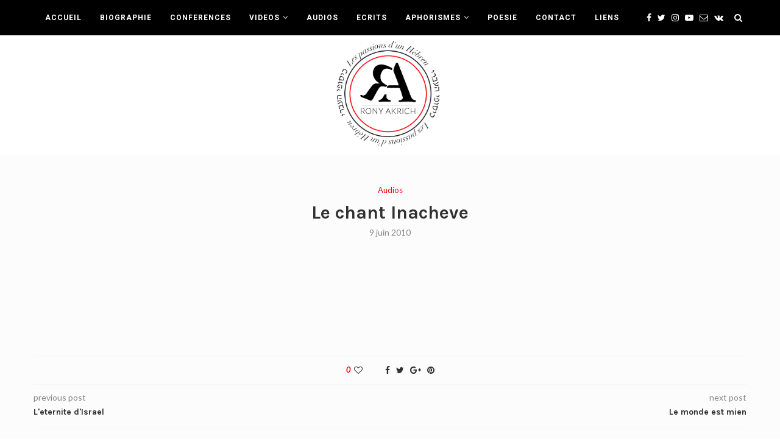

--- FILE ---
content_type: text/html; charset=UTF-8
request_url: https://ronyakrich.com/le-chant-inacheve-2/
body_size: 23968
content:
<!DOCTYPE html><html lang="fr-FR"><head><meta charset="UTF-8"><meta http-equiv="X-UA-Compatible" content="IE=edge"><meta name="viewport" content="width=device-width, initial-scale=1"><link rel="profile" href="http://gmpg.org/xfn/11" /><link rel="shortcut icon" href="http://ronyakrich.tobedev.com/wp-content/uploads/2019/07/LOGO-rony-akrich1.png" type="image/x-icon" /><link rel="apple-touch-icon" sizes="180x180" href="http://ronyakrich.tobedev.com/wp-content/uploads/2019/07/LOGO-rony-akrich1.png"><link rel="alternate" type="application/rss+xml" title="Rony Akrich RSS Feed" href="https://ronyakrich.com/feed/" /><link rel="alternate" type="application/atom+xml" title="Rony Akrich Atom Feed" href="https://ronyakrich.com/feed/atom/" /><link rel="pingback" href="https://ronyakrich.com/xmlrpc.php" /> <!--[if lt IE 9]> <script src="https://ronyakrich.com/wp-content/themes/soledad/js/html5.js"></script> <![endif]-->  <script async src="https://www.googletagmanager.com/gtag/js?id=UA-145151240-1"></script> <link media="all" href="https://ronyakrich.com/wp-content/cache/autoptimize/css/autoptimize_bceed2f0564340a68341f72b0520ab96.css" rel="stylesheet"><title>Le chant Inacheve &#8211; Rony Akrich</title><meta name='robots' content='max-image-preview:large' /><link rel='dns-prefetch' href='//fonts.googleapis.com' /><link rel="alternate" type="application/rss+xml" title="Rony Akrich &raquo; Flux" href="https://ronyakrich.com/feed/" /><link rel="alternate" type="application/rss+xml" title="Rony Akrich &raquo; Flux des commentaires" href="https://ronyakrich.com/comments/feed/" /><link rel="alternate" type="application/rss+xml" title="Rony Akrich &raquo; Le chant Inacheve Flux des commentaires" href="https://ronyakrich.com/le-chant-inacheve-2/feed/" /><link rel="alternate" title="oEmbed (JSON)" type="application/json+oembed" href="https://ronyakrich.com/wp-json/oembed/1.0/embed?url=https%3A%2F%2Fronyakrich.com%2Fle-chant-inacheve-2%2F" /><link rel="alternate" title="oEmbed (XML)" type="text/xml+oembed" href="https://ronyakrich.com/wp-json/oembed/1.0/embed?url=https%3A%2F%2Fronyakrich.com%2Fle-chant-inacheve-2%2F&#038;format=xml" /><link rel='stylesheet' id='penci-oswald-css' href='//fonts.googleapis.com/css?family=Oswald%3A400&#038;ver=6.9' type='text/css' media='all' /><link rel='stylesheet' id='penci-fonts-css' href='//fonts.googleapis.com/css?family=PT+Serif%3A300%2C300italic%2C400%2C400italic%2C500%2C500italic%2C700%2C700italic%2C800%2C800italic%7CPlayfair+Display+SC%3A300%2C300italic%2C400%2C400italic%2C500%2C500italic%2C700%2C700italic%2C800%2C800italic%7CMontserrat%3A300%2C300italic%2C400%2C400italic%2C500%2C500italic%2C700%2C700italic%2C800%2C800italic%7CKarla%3A300%2C300italic%2C400%2C400italic%2C500%2C500italic%2C700%2C700italic%2C800%2C800italic%7CLato%3A300%2C300italic%2C400%2C400italic%2C500%2C500italic%2C700%2C700italic%2C800%2C800italic%7CRoboto%3A300%2C300italic%2C400%2C400italic%2C500%2C500italic%2C700%2C700italic%2C800%2C800italic%26subset%3Dcyrillic%2Ccyrillic-ext%2Cgreek%2Cgreek-ext%2Clatin-ext&#038;ver=1.0' type='text/css' media='all' /> <script type="text/javascript" src="https://ronyakrich.com/wp-includes/js/jquery/jquery.min.js" id="jquery-core-js"></script> <link rel="https://api.w.org/" href="https://ronyakrich.com/wp-json/" /><link rel="alternate" title="JSON" type="application/json" href="https://ronyakrich.com/wp-json/wp/v2/posts/623" /><link rel="EditURI" type="application/rsd+xml" title="RSD" href="https://ronyakrich.com/xmlrpc.php?rsd" /><meta name="generator" content="WordPress 6.9" /><link rel="canonical" href="https://ronyakrich.com/le-chant-inacheve-2/" /><link rel='shortlink' href='https://ronyakrich.com/?p=623' /> <script type="application/ld+json">{
    "@context": "https:\/\/schema.org\/",
    "@type": "organization",
    "@id": "#organization",
    "logo": {
        "@type": "ImageObject",
        "url": "http:\/\/ronyakrich.com\/wp-content\/uploads\/2019\/07\/LOGO-rony-akrich1-1.png"
    },
    "url": "https:\/\/ronyakrich.com\/",
    "name": "Rony Akrich",
    "description": "Site Officiel"
}</script><script type="application/ld+json">{
    "@context": "https:\/\/schema.org\/",
    "@type": "WebSite",
    "name": "Rony Akrich",
    "alternateName": "Site Officiel",
    "url": "https:\/\/ronyakrich.com\/"
}</script><script type="application/ld+json">{
    "@context": "https:\/\/schema.org\/",
    "@type": "BlogPosting",
    "headline": "Le chant Inacheve",
    "description": "",
    "datePublished": "2010-06-09",
    "datemodified": "2010-06-09",
    "mainEntityOfPage": "https:\/\/ronyakrich.com\/le-chant-inacheve-2\/",
    "image": {
        "@type": "ImageObject",
        "url": "https:\/\/ronyakrich.com\/wp-content\/themes\/soledad\/images\/no-image.jpg"
    },
    "publisher": {
        "@type": "Organization",
        "name": "Rony Akrich",
        "logo": {
            "@type": "ImageObject",
            "url": "http:\/\/ronyakrich.com\/wp-content\/uploads\/2019\/07\/LOGO-rony-akrich1-1.png"
        }
    },
    "author": {
        "@type": "Person",
        "@id": "#person-RonyBlog",
        "name": "Rony Blog"
    }
}</script><script type="application/ld+json">{
    "@context": "https:\/\/schema.org\/",
    "@type": "BreadcrumbList",
    "itemListElement": [
        {
            "@type": "ListItem",
            "position": 1,
            "item": {
                "@id": "https:\/\/ronyakrich.com",
                "name": "Home"
            }
        },
        {
            "@type": "ListItem",
            "position": 2,
            "item": {
                "@id": "https:\/\/ronyakrich.com\/category\/audios\/",
                "name": "Audios"
            }
        },
        {
            "@type": "ListItem",
            "position": 3,
            "item": {
                "@id": "https:\/\/ronyakrich.com\/le-chant-inacheve-2\/",
                "name": "Le chant Inacheve"
            }
        }
    ]
}</script><meta name="generator" content="Powered by WPBakery Page Builder - drag and drop page builder for WordPress."/><meta name="generator" content="Powered by Slider Revolution 5.4.8.3 - responsive, Mobile-Friendly Slider Plugin for WordPress with comfortable drag and drop interface." /> <noscript><style type="text/css">.wpb_animate_when_almost_visible { opacity: 1; }</style></noscript></head><body class="wp-singular post-template-default single single-post postid-623 single-format-standard wp-theme-soledad wp-child-theme-soledad-child wpb-js-composer js-comp-ver-6.0.2 vc_responsive"> <a id="close-sidebar-nav" class="header-4"><i class="fa fa-close"></i></a><nav id="sidebar-nav" class="header-4" role="navigation" itemscope itemtype="https://schema.org/SiteNavigationElement"><div id="sidebar-nav-logo"> <a href="https://ronyakrich.com/"><img class="penci-lazy" src="https://ronyakrich.com/wp-content/themes/soledad/images/penci-holder.png" data-src="http://ronyakrich.com/wp-content/uploads/2019/07/LOGO-rony-akrich1-1.png" alt="Rony Akrich" /></a></div><div class="header-social sidebar-nav-social"><div class="inner-header-social"> <a href="https://www.facebook.com/settingsnhnn" rel="nofollow" target="_blank"><i class="fa fa-facebook"></i></a> <a href="https://twitter.com/akrichjr" rel="nofollow" target="_blank"><i class="fa fa-twitter"></i></a> <a href="https://www.instagram.com/rony_akrich/" rel="nofollow" target="_blank"><i class="fa fa-instagram"></i></a> <a href="https://www.youtube.com/channel/UCawPsbgSkE_FFe5xLXw9Erg" rel="nofollow" target="_blank"><i class="fa fa-youtube-play"></i></a> <a href="mailto:akrichjr@gmail.com"><i class="fa fa-envelope-o"></i></a> <a href="https://www.facebook.com/cafedaat/" rel="nofollow" target="_blank"><i class="fa fa-vk"></i></a></div></div><ul id="menu-rony-menu" class="menu"><li id="menu-item-3310" class="menu-item menu-item-type-post_type menu-item-object-page menu-item-home menu-item-3310"><a href="https://ronyakrich.com/">ACCUEIL</a></li><li id="menu-item-3309" class="menu-item menu-item-type-post_type menu-item-object-page menu-item-3309"><a href="https://ronyakrich.com/biographie/">BIOGRAPHIE</a></li><li id="menu-item-3308" class="menu-item menu-item-type-post_type menu-item-object-page menu-item-3308"><a href="https://ronyakrich.com/activites/">CONFERENCES</a></li><li id="menu-item-1929" class="menu-item menu-item-type-custom menu-item-object-custom menu-item-has-children menu-item-1929"><a href="http://ronyakrich.com/tag/video/">VIDEOS</a><ul class="sub-menu"><li id="menu-item-6068" class="menu-item menu-item-type-custom menu-item-object-custom menu-item-6068"><a href="http://ronyakrich.com/category/news-politics/">PASSIONS D&rsquo;UN HEBREU</a></li><li id="menu-item-6072" class="menu-item menu-item-type-custom menu-item-object-custom menu-item-6072"><a target="_blank" href="https://www.youtube.com/playlist?list=PL32sc4_42Tkp5ZDNA9M1QukERp9jlBv3k">HAFTAROT</a></li></ul></li><li id="menu-item-3307" class="menu-item menu-item-type-post_type menu-item-object-page menu-item-3307"><a href="https://ronyakrich.com/audios/">AUDIOS</a></li><li id="menu-item-3699" class="menu-item menu-item-type-post_type menu-item-object-page menu-item-3699"><a href="https://ronyakrich.com/ecrits/">ECRITS</a></li><li id="menu-item-3698" class="menu-item menu-item-type-post_type menu-item-object-page menu-item-has-children menu-item-3698"><a href="https://ronyakrich.com/aphorismes/">APHORISMES</a><ul class="sub-menu"><li id="menu-item-6463" class="menu-item menu-item-type-taxonomy menu-item-object-category menu-item-6463"><a href="https://ronyakrich.com/category/aphorismes-longs-fr/">Aphorismes Longs</a></li></ul></li><li id="menu-item-3700" class="menu-item menu-item-type-post_type menu-item-object-page menu-item-3700"><a href="https://ronyakrich.com/poesie/">POESIE</a></li><li id="menu-item-1932" class="menu-item menu-item-type-post_type menu-item-object-page menu-item-1932"><a href="https://ronyakrich.com/contact/">CONTACT</a></li><li id="menu-item-6069" class="menu-item menu-item-type-post_type menu-item-object-page menu-item-6069"><a href="https://ronyakrich.com/liens/">LIENS</a></li></ul></nav><div class="wrapper-boxed header-style-header-4"><nav id="navigation" class="header-layout-top menu-style-1 header-4 menu-item-padding" role="navigation" itemscope itemtype="https://schema.org/SiteNavigationElement"><div class="container"><div class="button-menu-mobile header-4"><i class="fa fa-bars"></i></div><ul id="menu-rony-menu-1" class="menu"><li class="menu-item menu-item-type-post_type menu-item-object-page menu-item-home menu-item-3310"><a href="https://ronyakrich.com/">ACCUEIL</a></li><li class="menu-item menu-item-type-post_type menu-item-object-page menu-item-3309"><a href="https://ronyakrich.com/biographie/">BIOGRAPHIE</a></li><li class="menu-item menu-item-type-post_type menu-item-object-page menu-item-3308"><a href="https://ronyakrich.com/activites/">CONFERENCES</a></li><li class="menu-item menu-item-type-custom menu-item-object-custom menu-item-has-children menu-item-1929"><a href="http://ronyakrich.com/tag/video/">VIDEOS</a><ul class="sub-menu"><li class="menu-item menu-item-type-custom menu-item-object-custom menu-item-6068"><a href="http://ronyakrich.com/category/news-politics/">PASSIONS D&rsquo;UN HEBREU</a></li><li class="menu-item menu-item-type-custom menu-item-object-custom menu-item-6072"><a target="_blank" href="https://www.youtube.com/playlist?list=PL32sc4_42Tkp5ZDNA9M1QukERp9jlBv3k">HAFTAROT</a></li></ul></li><li class="menu-item menu-item-type-post_type menu-item-object-page menu-item-3307"><a href="https://ronyakrich.com/audios/">AUDIOS</a></li><li class="menu-item menu-item-type-post_type menu-item-object-page menu-item-3699"><a href="https://ronyakrich.com/ecrits/">ECRITS</a></li><li class="menu-item menu-item-type-post_type menu-item-object-page menu-item-has-children menu-item-3698"><a href="https://ronyakrich.com/aphorismes/">APHORISMES</a><ul class="sub-menu"><li class="menu-item menu-item-type-taxonomy menu-item-object-category menu-item-6463"><a href="https://ronyakrich.com/category/aphorismes-longs-fr/">Aphorismes Longs</a></li></ul></li><li class="menu-item menu-item-type-post_type menu-item-object-page menu-item-3700"><a href="https://ronyakrich.com/poesie/">POESIE</a></li><li class="menu-item menu-item-type-post_type menu-item-object-page menu-item-1932"><a href="https://ronyakrich.com/contact/">CONTACT</a></li><li class="menu-item menu-item-type-post_type menu-item-object-page menu-item-6069"><a href="https://ronyakrich.com/liens/">LIENS</a></li></ul><div class="main-nav-social"><div class="inner-header-social"> <a href="https://www.facebook.com/settingsnhnn" rel="nofollow" target="_blank"><i class="fa fa-facebook"></i></a> <a href="https://twitter.com/akrichjr" rel="nofollow" target="_blank"><i class="fa fa-twitter"></i></a> <a href="https://www.instagram.com/rony_akrich/" rel="nofollow" target="_blank"><i class="fa fa-instagram"></i></a> <a href="https://www.youtube.com/channel/UCawPsbgSkE_FFe5xLXw9Erg" rel="nofollow" target="_blank"><i class="fa fa-youtube-play"></i></a> <a href="mailto:akrichjr@gmail.com"><i class="fa fa-envelope-o"></i></a> <a href="https://www.facebook.com/cafedaat/" rel="nofollow" target="_blank"><i class="fa fa-vk"></i></a></div></div><div id="top-search" class="dfdf"> <a class="search-click"><i class="fa fa-search"></i></a><div class="show-search"><form role="search" method="get" id="searchform" action="https://ronyakrich.com/"><div> <input type="text" class="search-input" placeholder="Tapez et appuyez sur Entrée" name="s" id="s" /></div></form> <a class="search-click close-search"><i class="fa fa-close"></i></a></div></div></div></nav><header id="header" class="header-header-4 has-bottom-line" itemscope="itemscope" itemtype="https://schema.org/WPHeader"><div class="inner-header"><div class="container"><div id="logo"><h2> <a href="https://ronyakrich.com/"><img src="http://ronyakrich.com/wp-content/uploads/2019/07/LOGO-rony-akrich1-1.png" alt="Rony Akrich" /></a></h2></div></div></div></header><div class="container container-single penci_is_nosidebar container-single-fullwidth hentry"><div class="header-standard header-classic single-header"><div class="penci-standard-cat penci-single-cat"><span class="cat"><a class="penci-cat-name" href="https://ronyakrich.com/category/audios/"  rel="category tag">Audios</a></span></div><h1 class="post-title single-post-title entry-title">Le chant Inacheve</h1><div class="penci-hide-tagupdated"> <span class="author-italic author vcard">by <a class="url fn n" href="https://ronyakrich.com/author/rony-blog/">Rony Blog</a></span> <time class="entry-date published" datetime="2010-06-09T19:38:51+02:00">9 juin 2010</time></div><div class="post-box-meta-single"> <span><time class="entry-date published" datetime="2010-06-09T19:38:51+02:00">9 juin 2010</time></span></div></div></div><div class="container container-single penci_is_nosidebar penci-enable-lightbox"><div id="main"><div class="theiaStickySidebar"><article id="post-623" class="post type-post status-publish"><div class="post-entry blockquote-style-2"><div class="inner-post-entry entry-content" id="penci-post-entry-inner"><p><object id="dewplayer2" classid="clsid:d27cdb6e-ae6d-11cf-96b8-444553540000" width="200" height="20" codebase="http://download.macromedia.com/pub/shockwave/cabs/flash/swflash.cab#version=6,0,40,0"><param name="name" value="dewplayer" /><param name="align" value="middle" /><param name="wmode" value="transparent" /><param name="allowScriptAccess" value="sameDomain" /><param name="quality" value="high" /><param name="bgcolor" value="000000" /><param name="src" value="dewplayer.swf?mp3=http://ronyakrich.tobedev.com/wp-content/uploads/2010/06/RONY-AKRICH-LE-CHANT-INACHEVE1.mp3" /><embed id="dewplayer2" type="application/x-shockwave-flash" width="200" height="20" src="dewplayer.swf?mp3=http://ronyakrich.tobedev.com/wp-content/uploads/2010/06/RONY-AKRICH-LE-CHANT-INACHEVE1.mp3" bgcolor="000000" quality="high" allowscriptaccess="sameDomain" wmode="transparent" align="middle" name="dewplayer"></embed></object></p><div class="penci-single-link-pages"></div></div></div><div class="tags-share-box center-box"><div class="post-share"> <span class="count-number-like">0</span><a class="penci-post-like single-like-button" data-post_id="623" title="Like" data-like="Like" data-unlike="Unlike"><i class="fa fa-heart-o"></i></a><div class="list-posts-share"><a target="_blank" rel="nofollow" href="https://www.facebook.com/sharer/sharer.php?u=https://ronyakrich.com/le-chant-inacheve-2/"><i class="fa fa-facebook"></i><span class="dt-share">Facebook</span></a><a target="_blank" rel="nofollow" href="https://twitter.com/intent/tweet?text=Check%20out%20this%20article:%20Le%20chant%20Inacheve%20-%20https://ronyakrich.com/le-chant-inacheve-2/"><i class="fa fa-twitter"></i><span class="dt-share">Twitter</span></a><a target="_blank" rel="nofollow" href="https://plus.google.com/share?url=https://ronyakrich.com/le-chant-inacheve-2/"><i class="fa fa-google-plus"></i><span class="dt-share">Google +</span></a><a data-pin-do="none" rel="nofollow noreferrer noopener" onclick="var e=document.createElement('script');e.setAttribute('type','text/javascript');e.setAttribute('charset','UTF-8');e.setAttribute('src','//assets.pinterest.com/js/pinmarklet.js?r='+Math.random()*99999999);document.body.appendChild(e);"><i class="fa fa-pinterest"></i><span class="dt-share">Pinterest</span></a></div></div></div><div class="post-pagination"><div class="prev-post"><div class="prev-post-inner"><div class="prev-post-title"> <span>previous post</span></div> <a href="https://ronyakrich.com/leternite-disrael-2/"><div class="pagi-text"><h5 class="prev-title">L&#039;eternite d&#039;Israel</h5></div> </a></div></div><div class="next-post"><div class="next-post-inner"><div class="prev-post-title next-post-title"> <span>next post</span></div> <a href="https://ronyakrich.com/le-monde-est-mien/"><div class="pagi-text"><h5 class="next-title">Le monde est mien</h5></div> </a></div></div></div><div class="post-related penci-posts-related-grid"><div class="post-title-box"><h4 class="post-box-title">Related Videos</h4></div><div class="penci-related-carousel penci-related-grid-display"><div class="item-related"><h3><a href="https://ronyakrich.com/emmanuelle-ada-de-kol-israel-interview-mr-rony-akrich-au-sujet-du-projet-929-en-francais-depuis-quelques-jours/">Emmanuelle Ada de Kol Israël interview Mr Rony...</a></h3> <span class="date"><time class="entry-date published" datetime="2016-10-27T19:18:22+02:00">27 octobre 2016</time></span></div><div class="item-related"><h3><a href="https://ronyakrich.com/tu-vois-mon-doux-papa-un-poeme-dida-akerman-lu-par-rony-akrich/">&quot;TU VOIS MON DOUX PAPA&quot; un poème d&#039;Ida...</a></h3> <span class="date"><time class="entry-date published" datetime="2016-10-26T19:35:32+02:00">26 octobre 2016</time></span></div><div class="item-related"><h3><a href="https://ronyakrich.com/cessez-de-me-profaner-en-exil-chronique-de-mr-rony-akrich-sur-radio-futee-tous-les-vendredi-avant-shabat/">&quot;CESSEZ DE ME PROFANER EN EXIL&#8230;!&quot; chronique de...</a></h3> <span class="date"><time class="entry-date published" datetime="2015-03-11T14:07:13+01:00">11 mars 2015</time></span></div><div class="item-related"><h3><a href="https://ronyakrich.com/lecon-biblique-autour-du-prophete-ezechiel-rony-akrich-sur-radio-futee-tous-les-vendredi-am/">&quot;LECON BIBLIQUE autour du Prophete Ezechiel&quot; Rony Akrich...</a></h3> <span class="date"><time class="entry-date published" datetime="2014-12-30T09:10:15+01:00">30 décembre 2014</time></span></div><div class="item-related"><h3><a href="https://ronyakrich.com/le-prophete-amos-condamne-la-politique-immorale-rony-akrich-sur-radio-chalom-nitsan/">&quot;LE PROPHETE AMOS CONDAMNE LA POLITIQUE IMMORALE&quot; Rony...</a></h3> <span class="date"><time class="entry-date published" datetime="2014-12-18T09:10:20+01:00">18 décembre 2014</time></span></div><div class="item-related"><h3><a href="https://ronyakrich.com/les-premices-de-la-royaute-messianique-rony-akrich-sur-radio-futee-en-israel/">&quot;LES PREMICES DE LA ROYAUTE MESSIANIQUE&quot; Rony Akrich...</a></h3> <span class="date"><time class="entry-date published" datetime="2014-12-07T12:44:04+01:00">7 décembre 2014</time></span></div></div></div></article></div></div></div><div class="clear-footer"></div><footer id="footer-section" class="penci-footer-social-media penci-lazy footer-social-remove-circle footer-social-drop-line footer-social-remove-radius" itemscope itemtype="https://schema.org/WPFooter"><div class="container"><div class="footer-socials-section penci-social-textcolored"><ul class="footer-socials"><li><a href="https://www.facebook.com/settingsnhnn" rel="nofollow" target="_blank"><i class="fa fa-facebook"></i><span>Facebook</span></a></li><li><a href="https://twitter.com/akrichjr" rel="nofollow" target="_blank"><i class="fa fa-twitter"></i><span>Twitter</span></a></li><li><a href="https://www.instagram.com/rony_akrich/" rel="nofollow" target="_blank"><i class="fa fa-instagram"></i><span>Instagram</span></a></li><li><a href="https://www.youtube.com/channel/UCawPsbgSkE_FFe5xLXw9Erg" rel="nofollow" target="_blank"><i class="fa fa-youtube-play"></i><span>Youtube</span></a></li><li><a href="mailto:akrichjr@gmail.com"><i class="fa fa-envelope-o"></i><span>Email</span></a></li><li><a href="https://www.facebook.com/cafedaat/" rel="nofollow" target="_blank"><i class="fa fa-vk"></i><span>Cafe Daat</span></a></li></ul></div><div class="footer-logo-copyright footer-not-logo footer-not-gotop"><div id="footer-copyright"><p>Copyright 2023 - Tous droits réservés. Développé par <a href="http://tobeweb.eu/" target="_blank">Tobeweb</a></p></div></div><div class="penci-go-to-top-floating"><i class="fa fa-angle-up"></i></div></div></footer></div><div id="fb-root"></div> <script type="speculationrules">{"prefetch":[{"source":"document","where":{"and":[{"href_matches":"/*"},{"not":{"href_matches":["/wp-*.php","/wp-admin/*","/wp-content/uploads/*","/wp-content/*","/wp-content/plugins/*","/wp-content/themes/soledad-child/*","/wp-content/themes/soledad/*","/*\\?(.+)"]}},{"not":{"selector_matches":"a[rel~=\"nofollow\"]"}},{"not":{"selector_matches":".no-prefetch, .no-prefetch a"}}]},"eagerness":"conservative"}]}</script> <script type="text/javascript" src="https://ronyakrich.com/wp-includes/js/dist/hooks.min.js" id="wp-hooks-js"></script> <script type="text/javascript" src="https://ronyakrich.com/wp-includes/js/dist/i18n.min.js" id="wp-i18n-js"></script> <script type="text/javascript" id="penci_rateyo-js-extra">var PENCI = {"ajaxUrl":"https://ronyakrich.com/wp-admin/admin-ajax.php","nonce":"91e265445c"};
//# sourceURL=penci_rateyo-js-extra</script> <script type="text/javascript" id="main-scripts-js-extra">var ajax_var_more = {"url":"https://ronyakrich.com/wp-admin/admin-ajax.php","nonce":"91e265445c"};
//# sourceURL=main-scripts-js-extra</script> <script type="text/javascript" id="penci_ajax_like_post-js-extra">var ajax_var = {"url":"https://ronyakrich.com/wp-admin/admin-ajax.php","nonce":"91e265445c"};
//# sourceURL=penci_ajax_like_post-js-extra</script> <script type="text/javascript" id="penci_ajax_more_posts-js-extra">var ajax_var_more = {"url":"https://ronyakrich.com/wp-admin/admin-ajax.php","nonce":"91e265445c"};
//# sourceURL=penci_ajax_more_posts-js-extra</script> <script type="text/javascript" src="https://www.google.com/recaptcha/api.js?render=6LfMyLEUAAAAAD4huhjsF1Vc8hIbHdhGJRqrf1Js&amp;ver=3.0" id="google-recaptcha-js"></script> <script type="text/javascript" src="https://ronyakrich.com/wp-includes/js/dist/vendor/wp-polyfill.min.js" id="wp-polyfill-js"></script> <script defer src="https://ronyakrich.com/wp-content/cache/autoptimize/js/autoptimize_2a5a3f0ba0d6aa8a98e894e9b2868887.js"></script></body></html>